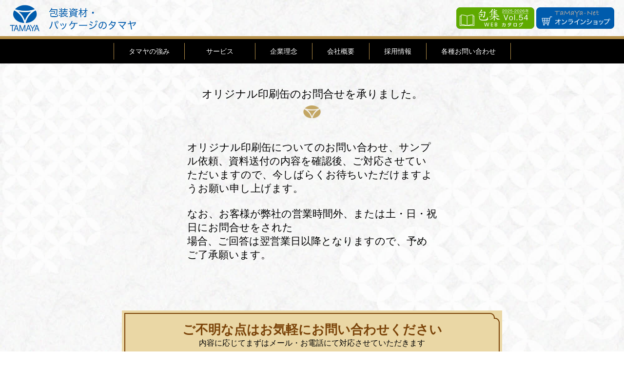

--- FILE ---
content_type: text/html; charset=UTF-8
request_url: https://www.tamaya-net.co.jp/can_result_inquiry
body_size: 10377
content:
<!DOCTYPE html>

<html class="no-js" lang="ja">

	<head>
<!-- Google Tag Manager -->
<script>(function(w,d,s,l,i){w[l]=w[l]||[];w[l].push({'gtm.start':
new Date().getTime(),event:'gtm.js'});var f=d.getElementsByTagName(s)[0],
j=d.createElement(s),dl=l!='dataLayer'?'&l='+l:'';j.async=true;j.src=
'https://www.googletagmanager.com/gtm.js?id='+i+dl;f.parentNode.insertBefore(j,f);
})(window,document,'script','dataLayer','GTM-K5TW24H');</script>
<!-- End Google Tag Manager -->		
		<meta charset="UTF-8">
<meta name="viewport" content="width=device-width,initial-scale=1">
		<link rel="profile" href="https://gmpg.org/xfn/11">
		<link rel='stylesheet'  href='/wp-content/themes/tayama/assets/css/reset.css' />
		<link rel='stylesheet'  href='/wp-content/themes/tayama/assets/css/style.css' />

		<title>オリジナル印刷缶のお問合せを承りました &#8211; 株式会社タマヤ</title>
<meta name='robots' content='max-image-preview:large' />
<link rel='dns-prefetch' href='//www.googletagmanager.com' />
<link rel="alternate" type="application/rss+xml" title="株式会社タマヤ &raquo; フィード" href="https://www.tamaya-net.co.jp/feed" />
<link rel="alternate" type="application/rss+xml" title="株式会社タマヤ &raquo; コメントフィード" href="https://www.tamaya-net.co.jp/comments/feed" />
<link rel="alternate" title="oEmbed (JSON)" type="application/json+oembed" href="https://www.tamaya-net.co.jp/wp-json/oembed/1.0/embed?url=https%3A%2F%2Fwww.tamaya-net.co.jp%2Fcan_result_inquiry" />
<link rel="alternate" title="oEmbed (XML)" type="text/xml+oembed" href="https://www.tamaya-net.co.jp/wp-json/oembed/1.0/embed?url=https%3A%2F%2Fwww.tamaya-net.co.jp%2Fcan_result_inquiry&#038;format=xml" />
<link rel="manifest" href="https://www.tamaya-net.co.jp/tcdpwa-manifest.json">
<script>
  if ('serviceWorker' in navigator) {
    window.addEventListener('load', () => {
      // ここでルート直下を指すURLを指定
      navigator.serviceWorker.register('https://www.tamaya-net.co.jp/tcd-pwa-sw.js')
        .then(reg => {
          console.log('Service Worker registered. Scope is:', reg.scope);
        })
        .catch(err => {
          console.error('Service Worker registration failed:', err);
        });
    });
  }
</script>
<style id='wp-img-auto-sizes-contain-inline-css'>
img:is([sizes=auto i],[sizes^="auto," i]){contain-intrinsic-size:3000px 1500px}
/*# sourceURL=wp-img-auto-sizes-contain-inline-css */
</style>
<style id='wp-emoji-styles-inline-css'>

	img.wp-smiley, img.emoji {
		display: inline !important;
		border: none !important;
		box-shadow: none !important;
		height: 1em !important;
		width: 1em !important;
		margin: 0 0.07em !important;
		vertical-align: -0.1em !important;
		background: none !important;
		padding: 0 !important;
	}
/*# sourceURL=wp-emoji-styles-inline-css */
</style>
<style id='wp-block-library-inline-css'>
:root{--wp-block-synced-color:#7a00df;--wp-block-synced-color--rgb:122,0,223;--wp-bound-block-color:var(--wp-block-synced-color);--wp-editor-canvas-background:#ddd;--wp-admin-theme-color:#007cba;--wp-admin-theme-color--rgb:0,124,186;--wp-admin-theme-color-darker-10:#006ba1;--wp-admin-theme-color-darker-10--rgb:0,107,160.5;--wp-admin-theme-color-darker-20:#005a87;--wp-admin-theme-color-darker-20--rgb:0,90,135;--wp-admin-border-width-focus:2px}@media (min-resolution:192dpi){:root{--wp-admin-border-width-focus:1.5px}}.wp-element-button{cursor:pointer}:root .has-very-light-gray-background-color{background-color:#eee}:root .has-very-dark-gray-background-color{background-color:#313131}:root .has-very-light-gray-color{color:#eee}:root .has-very-dark-gray-color{color:#313131}:root .has-vivid-green-cyan-to-vivid-cyan-blue-gradient-background{background:linear-gradient(135deg,#00d084,#0693e3)}:root .has-purple-crush-gradient-background{background:linear-gradient(135deg,#34e2e4,#4721fb 50%,#ab1dfe)}:root .has-hazy-dawn-gradient-background{background:linear-gradient(135deg,#faaca8,#dad0ec)}:root .has-subdued-olive-gradient-background{background:linear-gradient(135deg,#fafae1,#67a671)}:root .has-atomic-cream-gradient-background{background:linear-gradient(135deg,#fdd79a,#004a59)}:root .has-nightshade-gradient-background{background:linear-gradient(135deg,#330968,#31cdcf)}:root .has-midnight-gradient-background{background:linear-gradient(135deg,#020381,#2874fc)}:root{--wp--preset--font-size--normal:16px;--wp--preset--font-size--huge:42px}.has-regular-font-size{font-size:1em}.has-larger-font-size{font-size:2.625em}.has-normal-font-size{font-size:var(--wp--preset--font-size--normal)}.has-huge-font-size{font-size:var(--wp--preset--font-size--huge)}.has-text-align-center{text-align:center}.has-text-align-left{text-align:left}.has-text-align-right{text-align:right}.has-fit-text{white-space:nowrap!important}#end-resizable-editor-section{display:none}.aligncenter{clear:both}.items-justified-left{justify-content:flex-start}.items-justified-center{justify-content:center}.items-justified-right{justify-content:flex-end}.items-justified-space-between{justify-content:space-between}.screen-reader-text{border:0;clip-path:inset(50%);height:1px;margin:-1px;overflow:hidden;padding:0;position:absolute;width:1px;word-wrap:normal!important}.screen-reader-text:focus{background-color:#ddd;clip-path:none;color:#444;display:block;font-size:1em;height:auto;left:5px;line-height:normal;padding:15px 23px 14px;text-decoration:none;top:5px;width:auto;z-index:100000}html :where(.has-border-color){border-style:solid}html :where([style*=border-top-color]){border-top-style:solid}html :where([style*=border-right-color]){border-right-style:solid}html :where([style*=border-bottom-color]){border-bottom-style:solid}html :where([style*=border-left-color]){border-left-style:solid}html :where([style*=border-width]){border-style:solid}html :where([style*=border-top-width]){border-top-style:solid}html :where([style*=border-right-width]){border-right-style:solid}html :where([style*=border-bottom-width]){border-bottom-style:solid}html :where([style*=border-left-width]){border-left-style:solid}html :where(img[class*=wp-image-]){height:auto;max-width:100%}:where(figure){margin:0 0 1em}html :where(.is-position-sticky){--wp-admin--admin-bar--position-offset:var(--wp-admin--admin-bar--height,0px)}@media screen and (max-width:600px){html :where(.is-position-sticky){--wp-admin--admin-bar--position-offset:0px}}

/*# sourceURL=wp-block-library-inline-css */
</style><style id='wp-block-columns-inline-css'>
.wp-block-columns{box-sizing:border-box;display:flex;flex-wrap:wrap!important}@media (min-width:782px){.wp-block-columns{flex-wrap:nowrap!important}}.wp-block-columns{align-items:normal!important}.wp-block-columns.are-vertically-aligned-top{align-items:flex-start}.wp-block-columns.are-vertically-aligned-center{align-items:center}.wp-block-columns.are-vertically-aligned-bottom{align-items:flex-end}@media (max-width:781px){.wp-block-columns:not(.is-not-stacked-on-mobile)>.wp-block-column{flex-basis:100%!important}}@media (min-width:782px){.wp-block-columns:not(.is-not-stacked-on-mobile)>.wp-block-column{flex-basis:0;flex-grow:1}.wp-block-columns:not(.is-not-stacked-on-mobile)>.wp-block-column[style*=flex-basis]{flex-grow:0}}.wp-block-columns.is-not-stacked-on-mobile{flex-wrap:nowrap!important}.wp-block-columns.is-not-stacked-on-mobile>.wp-block-column{flex-basis:0;flex-grow:1}.wp-block-columns.is-not-stacked-on-mobile>.wp-block-column[style*=flex-basis]{flex-grow:0}:where(.wp-block-columns){margin-bottom:1.75em}:where(.wp-block-columns.has-background){padding:1.25em 2.375em}.wp-block-column{flex-grow:1;min-width:0;overflow-wrap:break-word;word-break:break-word}.wp-block-column.is-vertically-aligned-top{align-self:flex-start}.wp-block-column.is-vertically-aligned-center{align-self:center}.wp-block-column.is-vertically-aligned-bottom{align-self:flex-end}.wp-block-column.is-vertically-aligned-stretch{align-self:stretch}.wp-block-column.is-vertically-aligned-bottom,.wp-block-column.is-vertically-aligned-center,.wp-block-column.is-vertically-aligned-top{width:100%}
/*# sourceURL=https://www.tamaya-net.co.jp/wp-includes/blocks/columns/style.min.css */
</style>
<style id='wp-block-paragraph-inline-css'>
.is-small-text{font-size:.875em}.is-regular-text{font-size:1em}.is-large-text{font-size:2.25em}.is-larger-text{font-size:3em}.has-drop-cap:not(:focus):first-letter{float:left;font-size:8.4em;font-style:normal;font-weight:100;line-height:.68;margin:.05em .1em 0 0;text-transform:uppercase}body.rtl .has-drop-cap:not(:focus):first-letter{float:none;margin-left:.1em}p.has-drop-cap.has-background{overflow:hidden}:root :where(p.has-background){padding:1.25em 2.375em}:where(p.has-text-color:not(.has-link-color)) a{color:inherit}p.has-text-align-left[style*="writing-mode:vertical-lr"],p.has-text-align-right[style*="writing-mode:vertical-rl"]{rotate:180deg}
/*# sourceURL=https://www.tamaya-net.co.jp/wp-includes/blocks/paragraph/style.min.css */
</style>
<style id='global-styles-inline-css'>
:root{--wp--preset--aspect-ratio--square: 1;--wp--preset--aspect-ratio--4-3: 4/3;--wp--preset--aspect-ratio--3-4: 3/4;--wp--preset--aspect-ratio--3-2: 3/2;--wp--preset--aspect-ratio--2-3: 2/3;--wp--preset--aspect-ratio--16-9: 16/9;--wp--preset--aspect-ratio--9-16: 9/16;--wp--preset--color--black: #000000;--wp--preset--color--cyan-bluish-gray: #abb8c3;--wp--preset--color--white: #ffffff;--wp--preset--color--pale-pink: #f78da7;--wp--preset--color--vivid-red: #cf2e2e;--wp--preset--color--luminous-vivid-orange: #ff6900;--wp--preset--color--luminous-vivid-amber: #fcb900;--wp--preset--color--light-green-cyan: #7bdcb5;--wp--preset--color--vivid-green-cyan: #00d084;--wp--preset--color--pale-cyan-blue: #8ed1fc;--wp--preset--color--vivid-cyan-blue: #0693e3;--wp--preset--color--vivid-purple: #9b51e0;--wp--preset--color--accent: #cd2653;--wp--preset--color--primary: #000000;--wp--preset--color--secondary: #6d6d6d;--wp--preset--color--subtle-background: #dcd7ca;--wp--preset--color--background: #f5efe0;--wp--preset--gradient--vivid-cyan-blue-to-vivid-purple: linear-gradient(135deg,rgb(6,147,227) 0%,rgb(155,81,224) 100%);--wp--preset--gradient--light-green-cyan-to-vivid-green-cyan: linear-gradient(135deg,rgb(122,220,180) 0%,rgb(0,208,130) 100%);--wp--preset--gradient--luminous-vivid-amber-to-luminous-vivid-orange: linear-gradient(135deg,rgb(252,185,0) 0%,rgb(255,105,0) 100%);--wp--preset--gradient--luminous-vivid-orange-to-vivid-red: linear-gradient(135deg,rgb(255,105,0) 0%,rgb(207,46,46) 100%);--wp--preset--gradient--very-light-gray-to-cyan-bluish-gray: linear-gradient(135deg,rgb(238,238,238) 0%,rgb(169,184,195) 100%);--wp--preset--gradient--cool-to-warm-spectrum: linear-gradient(135deg,rgb(74,234,220) 0%,rgb(151,120,209) 20%,rgb(207,42,186) 40%,rgb(238,44,130) 60%,rgb(251,105,98) 80%,rgb(254,248,76) 100%);--wp--preset--gradient--blush-light-purple: linear-gradient(135deg,rgb(255,206,236) 0%,rgb(152,150,240) 100%);--wp--preset--gradient--blush-bordeaux: linear-gradient(135deg,rgb(254,205,165) 0%,rgb(254,45,45) 50%,rgb(107,0,62) 100%);--wp--preset--gradient--luminous-dusk: linear-gradient(135deg,rgb(255,203,112) 0%,rgb(199,81,192) 50%,rgb(65,88,208) 100%);--wp--preset--gradient--pale-ocean: linear-gradient(135deg,rgb(255,245,203) 0%,rgb(182,227,212) 50%,rgb(51,167,181) 100%);--wp--preset--gradient--electric-grass: linear-gradient(135deg,rgb(202,248,128) 0%,rgb(113,206,126) 100%);--wp--preset--gradient--midnight: linear-gradient(135deg,rgb(2,3,129) 0%,rgb(40,116,252) 100%);--wp--preset--font-size--small: 18px;--wp--preset--font-size--medium: 20px;--wp--preset--font-size--large: 26.25px;--wp--preset--font-size--x-large: 42px;--wp--preset--font-size--normal: 21px;--wp--preset--font-size--larger: 32px;--wp--preset--spacing--20: 0.44rem;--wp--preset--spacing--30: 0.67rem;--wp--preset--spacing--40: 1rem;--wp--preset--spacing--50: 1.5rem;--wp--preset--spacing--60: 2.25rem;--wp--preset--spacing--70: 3.38rem;--wp--preset--spacing--80: 5.06rem;--wp--preset--shadow--natural: 6px 6px 9px rgba(0, 0, 0, 0.2);--wp--preset--shadow--deep: 12px 12px 50px rgba(0, 0, 0, 0.4);--wp--preset--shadow--sharp: 6px 6px 0px rgba(0, 0, 0, 0.2);--wp--preset--shadow--outlined: 6px 6px 0px -3px rgb(255, 255, 255), 6px 6px rgb(0, 0, 0);--wp--preset--shadow--crisp: 6px 6px 0px rgb(0, 0, 0);}:where(.is-layout-flex){gap: 0.5em;}:where(.is-layout-grid){gap: 0.5em;}body .is-layout-flex{display: flex;}.is-layout-flex{flex-wrap: wrap;align-items: center;}.is-layout-flex > :is(*, div){margin: 0;}body .is-layout-grid{display: grid;}.is-layout-grid > :is(*, div){margin: 0;}:where(.wp-block-columns.is-layout-flex){gap: 2em;}:where(.wp-block-columns.is-layout-grid){gap: 2em;}:where(.wp-block-post-template.is-layout-flex){gap: 1.25em;}:where(.wp-block-post-template.is-layout-grid){gap: 1.25em;}.has-black-color{color: var(--wp--preset--color--black) !important;}.has-cyan-bluish-gray-color{color: var(--wp--preset--color--cyan-bluish-gray) !important;}.has-white-color{color: var(--wp--preset--color--white) !important;}.has-pale-pink-color{color: var(--wp--preset--color--pale-pink) !important;}.has-vivid-red-color{color: var(--wp--preset--color--vivid-red) !important;}.has-luminous-vivid-orange-color{color: var(--wp--preset--color--luminous-vivid-orange) !important;}.has-luminous-vivid-amber-color{color: var(--wp--preset--color--luminous-vivid-amber) !important;}.has-light-green-cyan-color{color: var(--wp--preset--color--light-green-cyan) !important;}.has-vivid-green-cyan-color{color: var(--wp--preset--color--vivid-green-cyan) !important;}.has-pale-cyan-blue-color{color: var(--wp--preset--color--pale-cyan-blue) !important;}.has-vivid-cyan-blue-color{color: var(--wp--preset--color--vivid-cyan-blue) !important;}.has-vivid-purple-color{color: var(--wp--preset--color--vivid-purple) !important;}.has-black-background-color{background-color: var(--wp--preset--color--black) !important;}.has-cyan-bluish-gray-background-color{background-color: var(--wp--preset--color--cyan-bluish-gray) !important;}.has-white-background-color{background-color: var(--wp--preset--color--white) !important;}.has-pale-pink-background-color{background-color: var(--wp--preset--color--pale-pink) !important;}.has-vivid-red-background-color{background-color: var(--wp--preset--color--vivid-red) !important;}.has-luminous-vivid-orange-background-color{background-color: var(--wp--preset--color--luminous-vivid-orange) !important;}.has-luminous-vivid-amber-background-color{background-color: var(--wp--preset--color--luminous-vivid-amber) !important;}.has-light-green-cyan-background-color{background-color: var(--wp--preset--color--light-green-cyan) !important;}.has-vivid-green-cyan-background-color{background-color: var(--wp--preset--color--vivid-green-cyan) !important;}.has-pale-cyan-blue-background-color{background-color: var(--wp--preset--color--pale-cyan-blue) !important;}.has-vivid-cyan-blue-background-color{background-color: var(--wp--preset--color--vivid-cyan-blue) !important;}.has-vivid-purple-background-color{background-color: var(--wp--preset--color--vivid-purple) !important;}.has-black-border-color{border-color: var(--wp--preset--color--black) !important;}.has-cyan-bluish-gray-border-color{border-color: var(--wp--preset--color--cyan-bluish-gray) !important;}.has-white-border-color{border-color: var(--wp--preset--color--white) !important;}.has-pale-pink-border-color{border-color: var(--wp--preset--color--pale-pink) !important;}.has-vivid-red-border-color{border-color: var(--wp--preset--color--vivid-red) !important;}.has-luminous-vivid-orange-border-color{border-color: var(--wp--preset--color--luminous-vivid-orange) !important;}.has-luminous-vivid-amber-border-color{border-color: var(--wp--preset--color--luminous-vivid-amber) !important;}.has-light-green-cyan-border-color{border-color: var(--wp--preset--color--light-green-cyan) !important;}.has-vivid-green-cyan-border-color{border-color: var(--wp--preset--color--vivid-green-cyan) !important;}.has-pale-cyan-blue-border-color{border-color: var(--wp--preset--color--pale-cyan-blue) !important;}.has-vivid-cyan-blue-border-color{border-color: var(--wp--preset--color--vivid-cyan-blue) !important;}.has-vivid-purple-border-color{border-color: var(--wp--preset--color--vivid-purple) !important;}.has-vivid-cyan-blue-to-vivid-purple-gradient-background{background: var(--wp--preset--gradient--vivid-cyan-blue-to-vivid-purple) !important;}.has-light-green-cyan-to-vivid-green-cyan-gradient-background{background: var(--wp--preset--gradient--light-green-cyan-to-vivid-green-cyan) !important;}.has-luminous-vivid-amber-to-luminous-vivid-orange-gradient-background{background: var(--wp--preset--gradient--luminous-vivid-amber-to-luminous-vivid-orange) !important;}.has-luminous-vivid-orange-to-vivid-red-gradient-background{background: var(--wp--preset--gradient--luminous-vivid-orange-to-vivid-red) !important;}.has-very-light-gray-to-cyan-bluish-gray-gradient-background{background: var(--wp--preset--gradient--very-light-gray-to-cyan-bluish-gray) !important;}.has-cool-to-warm-spectrum-gradient-background{background: var(--wp--preset--gradient--cool-to-warm-spectrum) !important;}.has-blush-light-purple-gradient-background{background: var(--wp--preset--gradient--blush-light-purple) !important;}.has-blush-bordeaux-gradient-background{background: var(--wp--preset--gradient--blush-bordeaux) !important;}.has-luminous-dusk-gradient-background{background: var(--wp--preset--gradient--luminous-dusk) !important;}.has-pale-ocean-gradient-background{background: var(--wp--preset--gradient--pale-ocean) !important;}.has-electric-grass-gradient-background{background: var(--wp--preset--gradient--electric-grass) !important;}.has-midnight-gradient-background{background: var(--wp--preset--gradient--midnight) !important;}.has-small-font-size{font-size: var(--wp--preset--font-size--small) !important;}.has-medium-font-size{font-size: var(--wp--preset--font-size--medium) !important;}.has-large-font-size{font-size: var(--wp--preset--font-size--large) !important;}.has-x-large-font-size{font-size: var(--wp--preset--font-size--x-large) !important;}
:where(.wp-block-columns.is-layout-flex){gap: 2em;}:where(.wp-block-columns.is-layout-grid){gap: 2em;}
/*# sourceURL=global-styles-inline-css */
</style>
<style id='core-block-supports-inline-css'>
.wp-container-core-columns-is-layout-9d6595d7{flex-wrap:nowrap;}
/*# sourceURL=core-block-supports-inline-css */
</style>

<style id='classic-theme-styles-inline-css'>
/*! This file is auto-generated */
.wp-block-button__link{color:#fff;background-color:#32373c;border-radius:9999px;box-shadow:none;text-decoration:none;padding:calc(.667em + 2px) calc(1.333em + 2px);font-size:1.125em}.wp-block-file__button{background:#32373c;color:#fff;text-decoration:none}
/*# sourceURL=/wp-includes/css/classic-themes.min.css */
</style>
<script src="https://www.tamaya-net.co.jp/wp-content/themes/tayama/assets/js/index.js?ver=1.7" id="twentytwenty-js-js" async></script>

<!-- Site Kit によって追加された Google タグ（gtag.js）スニペット -->
<!-- Google アナリティクス スニペット (Site Kit が追加) -->
<script src="https://www.googletagmanager.com/gtag/js?id=G-LN6QWGD1PQ" id="google_gtagjs-js" async></script>
<script id="google_gtagjs-js-after">
window.dataLayer = window.dataLayer || [];function gtag(){dataLayer.push(arguments);}
gtag("set","linker",{"domains":["www.tamaya-net.co.jp"]});
gtag("js", new Date());
gtag("set", "developer_id.dZTNiMT", true);
gtag("config", "G-LN6QWGD1PQ");
//# sourceURL=google_gtagjs-js-after
</script>
<link rel="https://api.w.org/" href="https://www.tamaya-net.co.jp/wp-json/" /><link rel="alternate" title="JSON" type="application/json" href="https://www.tamaya-net.co.jp/wp-json/wp/v2/pages/1323" /><link rel="EditURI" type="application/rsd+xml" title="RSD" href="https://www.tamaya-net.co.jp/xmlrpc.php?rsd" />
<meta name="generator" content="WordPress 6.9" />
<link rel="canonical" href="https://www.tamaya-net.co.jp/can_result_inquiry" />
<link rel='shortlink' href='https://www.tamaya-net.co.jp/?p=1323' />
<!-- Favicon Rotator -->
<link rel="shortcut icon" href="https://www.tamaya-net.co.jp/wp-content/uploads/2021/08/title_ico.png" />
<link rel="apple-touch-icon-precomposed" href="https://www.tamaya-net.co.jp/wp-content/uploads/2021/08/title_ico-1.png" />
<!-- End Favicon Rotator -->
<meta name="generator" content="Site Kit by Google 1.170.0" />	<script>document.documentElement.className = document.documentElement.className.replace( 'no-js', 'js' );</script>
	<style type="text/css"></style><link rel="icon" href="https://www.tamaya-net.co.jp/wp-content/uploads/2025/10/cp-icon-150x150.png" sizes="32x32" />
<link rel="icon" href="https://www.tamaya-net.co.jp/wp-content/uploads/2025/10/cp-icon-300x300.png" sizes="192x192" />
<link rel="apple-touch-icon" href="https://www.tamaya-net.co.jp/wp-content/uploads/2025/10/cp-icon-300x300.png" />
<meta name="msapplication-TileImage" content="https://www.tamaya-net.co.jp/wp-content/uploads/2025/10/cp-icon-300x300.png" />
		<style id="wp-custom-css">
			.txt_pd {
  padding: 15px;
}

		</style>
		
	</head>

	<body class="wp-singular page-template-default page page-id-1323 wp-embed-responsive wp-theme-tayama singular enable-search-modal missing-post-thumbnail has-no-pagination not-showing-comments show-avatars footer-top-visible">
	<!-- Google Tag Manager (noscript) -->
<noscript><iframe src="https://www.googletagmanager.com/ns.html?id=GTM-K5TW24H"
height="0" width="0" style="display:none;visibility:hidden"></iframe></noscript>
<!-- End Google Tag Manager (noscript) -->
		<a class="skip-link screen-reader-text" href="#site-content">コンテンツへスキップ</a>

<header>
	<div class="header-inner">
		<div class="header-content-top">
			<div class="header-logo ">
				<a href="https://www.tamaya-net.co.jp/"><img src="/common/img/common/headerlogo.png" width="259" alt="包装資材・パッケージのタマヤ" ></a>
			</div>
			<div class="header-shop pc">
				<a href="https://my.ebook5.net/tamaya/2025-hoshu/" target="_blank"><img src="https://www.tamaya-net.co.jp/wp-content/uploads/2025/02/headerwebcatalog.png" width="160" alt="Webカタログ" ></a>
				<a href="https://store.tamaya-net.co.jp/"><img src="/common/img/common/headeronlineshop.png" width="160" alt="オンラインショップ" ></a>
			</div>
		</div>
		<div class="header-content-bottom">
			<div id="navbtn" class="sp"></div>
			<div class="header-nav">
				<ul>
					<li>
						<a href="/point">タマヤの強み</a>
					</li>
					<li>
						<a href="/service" class="pc">　サービス　</a>
						<a id="toggle" class="sp">▼ サービス</a>
						<ul class="sub">
							<li class="sp">
								<a href="/service">サービストップ</a>
							</li>
							<li>
								<a href="/service/onlineshop">オンラインショップ</a>
							</li>
							<li>
								<a href="/service/fullorder">フルオーダー</a>
								</li>
								<li>
								<a href="/service/semiorder">セミオーダー</a>
								</li>
								<li>
								<a href="/service/oemsweets">スイーツ販売企画</a>
								</li>
								<li>
								<a href="/service/promotion">販促食品</a>
								</li>
								<li>
								<a href="/service/soba">蕎麦・そば茶</a>
								</li>
								<li>
								<a href="https://www.sanoah.jp" target="_blank">GCS 茶乃逢</a>
								</li>
						</ul>
					</li>
					<li>
						<a href="/philosophy" >企業理念</a>
					</li>
					<li>
						<a href="/company" >会社概要</a>
					</li>
					<li>
						<a href="/recruit" >採用情報</a>
					</li>
					<li class="pc">
						<a class="pc">各種お問い合わせ</a>
						<ul class="sub">
							<li>
								<a href="/inquery">お問い合わせ</a>
								</li>
								<li>
								<a href="/request">サンプル依頼</a>
								</li>
								<li>
								<a href="/estimate">見積依頼</a>
								</li>
						</ul>
					</li>
					<li class="sp">
						<a href="/inquery">お問い合わせ</a>
					</li>
					<li	class="sp">
					<a href="/request">サンプル依頼</a>
					</li>
					<li	class="sp">
					<a href="/estimate">見積依頼</a>
					</li>
					<li class="header-shop sp">
						<a href="https://my.ebook5.net/tamaya/2025-hoshu/" target="_blank"><img src="https://www.tamaya-net.co.jp/wp-content/uploads/2025/02/headerwebcatalog.png" width="160" alt="Webカタログ" ></a>
						<a href="https://store.tamaya-net.co.jp/"><img src="/common/img/common/headeronlineshop.png" width="160" alt="オンラインショップ" ></a>
					</li>
				</ul>
			</div>
		</div>
	</div>
</header>



<script>
// targetクリックイベント
const target = document.getElementById('toggle');
target.addEventListener('click', function(){
		this.classList.toggle('active');
});
</script>
<script>
// targetクリックイベント
const navbtn = document.getElementById('navbtn');
navbtn.addEventListener('click', function(){
		this.classList.toggle('active');
});
</script>


<div class="blog-detail__body">
				<div class="blog-content"><section id="" class="title-wrap col1">
<div class="text-box main">
<h2 class="main">オリジナル印刷缶のお問合せを承りました。</h2>
</div>
</section>


<div class="wp-block-columns is-layout-flex wp-container-core-columns-is-layout-9d6595d7 wp-block-columns-is-layout-flex">
<div class="wp-block-column is-layout-flow wp-block-column-is-layout-flow" style="flex-basis:30%"></div>



<div class="wp-block-column is-layout-flow wp-block-column-is-layout-flow" style="flex-basis:40%">
<p class="has-normal-font-size">オリジナル印刷缶についてのお問い合わせ、サンプル依頼、資料送付の内容を確認後、ご対応させていただいますので、今しばらくお待ちいただけますようお願い申し上げます。</p>



<p></p>



<p class="has-normal-font-size">　</p>



<p class="has-normal-font-size">なお、お客様が弊社の営業時間外、または土・日・祝日にお問合せをされた<br>場合、ご回答は翌営業日以降となりますので、予めご了承願います。</p>
</div>



<div class="wp-block-column is-layout-flow wp-block-column-is-layout-flow" style="flex-basis:30%"></div>
</div>
</div>
</div>


<section id="btn-area">
		<div class="btn-area-inner">
				<h2>ご不明な点は<br class="sp">お気軽にお問い合わせください</h2>
				<p>内容に応じてまずはメール・お電話にて対応させていただきます</p>
				<div class="btns">
					<a href="/inquery" >お問い合わせ</a>
					<a href="/request">サンプル依頼</a>
					<a href="/estimate">見積依頼</a>	
				</div>
		</div>
</section>

			<footer >
				<div class="footer-inner">
					<div class="footer-content">
						<div class="footer-nav">
							<dl	class="pc">
								<dt>
									<a href="/point">私たちの強み</a>
								</dt>
								<dd>
									<a href="/point#section01">ご相談</a>
									<a href="/point#section02">デザイン提案</a>
									<a href="/point#section03">製造・納品</a>
								</dd>
							</dl>
							<dl	class="pc">
								<dt>
									<a href="/service">サービス</a>
								</dt>
								<dd>
									<a href="/service/onlineshop">オンラインショップ</a>
									<a href="/service/fullorder">フルオーダー</a>
									<a href="/service/semiorder">セミオーダー</a>
									<a href="/service/oemsweets">スイーツ</a>
									<a href="/service/promotion">販促食品</a>
									<a href="/service/soba">蕎麦・そば茶</a>
									<a href="https://www.sanoah.jp" target="_blank">GCS 茶乃逢</a>
								</dd>
							</dl>
							<dl	class="pc">
								<dd>
									<a href="/philosophy" >企業理念</a>
									<a href="/company" >会社概要</a>
									<a href="/recruit" >採用情報</a>
									<a href="/sdgs" >SDGsの取り組み</a>
								</dd>
							</dl>
							<dl	class="pc">
								<dd>
									<a href="/inquery" >お問い合わせ</a>
									<a href="/request">サンプル依頼</a>
									<a href="/estimate">見積依頼</a>
								</dd>
							</dl>
							<dl>
								<dd>
									<a href="/privacy">プライバシーポリシー</a>							
								</dd>
							</dl>
						</div>			
						<div class="sns">
							<ul>
								<li>
									<a href="https://www.facebook.com/pac.tamaya" target="_blank">
										<img src="/common/img/common/ico-fb.png" width="20" alt="Facebook">
									</a>
								</li>
								<li>
									<a href="https://www.instagram.com/pactamaya/" target="_blank">
										<img src="/common/img/common/ico-ins.png" width="20" alt="Instagram">
									</a>
								</li>
								<li>
									<a href="https://twitter.com/Pac_Tamaya" target="_blank">
										<img src="/common/img/common/ico-tw.png" width="20" alt="Twitter">
									</a>
								</li>
							</ul>
						</div>
										
						<div class="footer-logo">
							<img src="/common/img/common/footer-logo.png" width="126" alt="包装資材・パッケージのタマヤ">
						</div>			
						<div class="footer-info">
							<img src="/common/img/common/footer-info.png" width="190" alt="株式会社タマヤ" class="pc">
							<img src="/common/img/common/footer-infosp.png" alt="株式会社タマヤ" class="sp">
						</div>
						
						<p class="totopbtn"><span>＜</span></p>
					</div>
				</div>
										
										
			</footer><!-- #site-footer -->

		<script type="speculationrules">
{"prefetch":[{"source":"document","where":{"and":[{"href_matches":"/*"},{"not":{"href_matches":["/wp-*.php","/wp-admin/*","/wp-content/uploads/*","/wp-content/*","/wp-content/plugins/*","/wp-content/themes/tayama/*","/*\\?(.+)"]}},{"not":{"selector_matches":"a[rel~=\"nofollow\"]"}},{"not":{"selector_matches":".no-prefetch, .no-prefetch a"}}]},"eagerness":"conservative"}]}
</script>
	<script>
	/(trident|msie)/i.test(navigator.userAgent)&&document.getElementById&&window.addEventListener&&window.addEventListener("hashchange",function(){var t,e=location.hash.substring(1);/^[A-z0-9_-]+$/.test(e)&&(t=document.getElementById(e))&&(/^(?:a|select|input|button|textarea)$/i.test(t.tagName)||(t.tabIndex=-1),t.focus())},!1);
	</script>
	<script id="wp-emoji-settings" type="application/json">
{"baseUrl":"https://s.w.org/images/core/emoji/17.0.2/72x72/","ext":".png","svgUrl":"https://s.w.org/images/core/emoji/17.0.2/svg/","svgExt":".svg","source":{"concatemoji":"https://www.tamaya-net.co.jp/wp-includes/js/wp-emoji-release.min.js?ver=6.9"}}
</script>
<script type="module">
/*! This file is auto-generated */
const a=JSON.parse(document.getElementById("wp-emoji-settings").textContent),o=(window._wpemojiSettings=a,"wpEmojiSettingsSupports"),s=["flag","emoji"];function i(e){try{var t={supportTests:e,timestamp:(new Date).valueOf()};sessionStorage.setItem(o,JSON.stringify(t))}catch(e){}}function c(e,t,n){e.clearRect(0,0,e.canvas.width,e.canvas.height),e.fillText(t,0,0);t=new Uint32Array(e.getImageData(0,0,e.canvas.width,e.canvas.height).data);e.clearRect(0,0,e.canvas.width,e.canvas.height),e.fillText(n,0,0);const a=new Uint32Array(e.getImageData(0,0,e.canvas.width,e.canvas.height).data);return t.every((e,t)=>e===a[t])}function p(e,t){e.clearRect(0,0,e.canvas.width,e.canvas.height),e.fillText(t,0,0);var n=e.getImageData(16,16,1,1);for(let e=0;e<n.data.length;e++)if(0!==n.data[e])return!1;return!0}function u(e,t,n,a){switch(t){case"flag":return n(e,"\ud83c\udff3\ufe0f\u200d\u26a7\ufe0f","\ud83c\udff3\ufe0f\u200b\u26a7\ufe0f")?!1:!n(e,"\ud83c\udde8\ud83c\uddf6","\ud83c\udde8\u200b\ud83c\uddf6")&&!n(e,"\ud83c\udff4\udb40\udc67\udb40\udc62\udb40\udc65\udb40\udc6e\udb40\udc67\udb40\udc7f","\ud83c\udff4\u200b\udb40\udc67\u200b\udb40\udc62\u200b\udb40\udc65\u200b\udb40\udc6e\u200b\udb40\udc67\u200b\udb40\udc7f");case"emoji":return!a(e,"\ud83e\u1fac8")}return!1}function f(e,t,n,a){let r;const o=(r="undefined"!=typeof WorkerGlobalScope&&self instanceof WorkerGlobalScope?new OffscreenCanvas(300,150):document.createElement("canvas")).getContext("2d",{willReadFrequently:!0}),s=(o.textBaseline="top",o.font="600 32px Arial",{});return e.forEach(e=>{s[e]=t(o,e,n,a)}),s}function r(e){var t=document.createElement("script");t.src=e,t.defer=!0,document.head.appendChild(t)}a.supports={everything:!0,everythingExceptFlag:!0},new Promise(t=>{let n=function(){try{var e=JSON.parse(sessionStorage.getItem(o));if("object"==typeof e&&"number"==typeof e.timestamp&&(new Date).valueOf()<e.timestamp+604800&&"object"==typeof e.supportTests)return e.supportTests}catch(e){}return null}();if(!n){if("undefined"!=typeof Worker&&"undefined"!=typeof OffscreenCanvas&&"undefined"!=typeof URL&&URL.createObjectURL&&"undefined"!=typeof Blob)try{var e="postMessage("+f.toString()+"("+[JSON.stringify(s),u.toString(),c.toString(),p.toString()].join(",")+"));",a=new Blob([e],{type:"text/javascript"});const r=new Worker(URL.createObjectURL(a),{name:"wpTestEmojiSupports"});return void(r.onmessage=e=>{i(n=e.data),r.terminate(),t(n)})}catch(e){}i(n=f(s,u,c,p))}t(n)}).then(e=>{for(const n in e)a.supports[n]=e[n],a.supports.everything=a.supports.everything&&a.supports[n],"flag"!==n&&(a.supports.everythingExceptFlag=a.supports.everythingExceptFlag&&a.supports[n]);var t;a.supports.everythingExceptFlag=a.supports.everythingExceptFlag&&!a.supports.flag,a.supports.everything||((t=a.source||{}).concatemoji?r(t.concatemoji):t.wpemoji&&t.twemoji&&(r(t.twemoji),r(t.wpemoji)))});
//# sourceURL=https://www.tamaya-net.co.jp/wp-includes/js/wp-emoji-loader.min.js
</script>
		<script src="https://code.jquery.com/jquery-3.6.0.min.js" integrity="sha256-/xUj+3OJU5yExlq6GSYGSHk7tPXikynS7ogEvDej/m4=" crossorigin="anonymous"></script>
		<script>
				$(function(){
				$(window).on('load scroll', function(){
						$('.js-fadeIn').each(function(){
								var elemPos = $(this).offset().top;
								var scroll = $(window).scrollTop();
								var windowHeight = $(window).height();
								if (scroll > elemPos - windowHeight + 50){
										$(this).addClass('active');
										$(this).children('li').addClass('active');
								}
						});
				});
		});
		
		$(function() {
				var btn = $('.totopbtn');				
				$(window).on('load scroll', function(){
						if($(this).scrollTop() > 400) {
								btn.addClass('active');
						}else{
								btn.removeClass('active');
						}
				});
				$(window).on('load scroll', function(){
						var height = $(document).height(), 
										position = window.innerHeight + $(window).scrollTop(), 
										footer = $('footer').height();
						if ( height - position  < footer ){ 
								btn.addClass('absolute');
						} else { 
								btn.removeClass('absolute');
						}
				});
				btn.on('click',function () {
						$('body,html').animate({
								scrollTop: 0
						});
				});
		});
		
		$(function(){
		$('a[href^="#"]').on("click", function() {
		var speed = 600;
		var header_height = $(".header-inner").height();
		var href= $(this).attr("href");
		var target = $(href == "#" || href == "" ? 'html' : href);
		var position = target.offset().top - header_height - 30;
		$('body,html').animate({scrollTop:position}, speed, 'swing');
		return false;
		});
		});
		</script>
	</body>
</html>


--- FILE ---
content_type: text/css
request_url: https://www.tamaya-net.co.jp/wp-content/themes/tayama/assets/css/style.css
body_size: 2593
content:
@charset "UTF-8";

* {
	box-sizing: border-box;
	transition: 0s;
}
a {
	display: inline-block;
	transition: .3s;
}
html {
	font-family: 'ヒラギノ角ゴシック','Hiragino Sans','メイリオ', Meiryo,sans-serif;
}
img{
	vertical-align:top;
}
a.skip-link.screen-reader-text {
				display: none;
}
body {
	background: url(/common/img/common/bk.jpg);
	background-size: cover;
	background-position: center top;
}
.sp{
	display: none;
}
.btn {
	text-align: center;
}
.btn a {
	display: inline-block;
	padding: 2px 30px;
	background: #000;
	border-radius: 300px;
	text-decoration: none;
	color: #B7914A;
	font-size: 16px;
	position: relative;
}
.btn a:before {
	content: "";
	display: inline-block;
	width: 14px;
	height: 17px;
	background: url(/common/img/common/btn-ico.png);
	background-size: cover;
	background-position: center;
	transform: rotateZ(180deg);
	position: absolute;
	left: 0;
	top: 5px;
}
.btn a:after {
	content: "";
	display: inline-block;
	width: 14px;
	height: 17px;
	background: url(/common/img/common/btn-ico.png);
	background-size: cover;
	background-position: center;
	position: absolute;
	right: 0;
	top: 5px;
}
.btn a:hover {
	opacity: .7;
}

@media (max-width:800px){
	.sp{
		display: block;
	}
	.pc{
		display: none !important;
	}
}

.header-inner {
	position: fixed;
	left: 0;
	top: 0;
	z-index: 999;
	width: 100%;
	background: url(/common/img/common/bk.jpg);
	background-size: cover;
	background-position: center top;
}
.header-content-top {
	display: flex;
	flex-direction: row;
	flex-wrap: wrap;
	align-content: center;
	justify-content: space-between;
	align-items: center;
	width: 100%;
	margin: 0 auto;
	padding: 10px 20px;
}
.header-content-top a:hover {
	opacity: .7;
}
.header-nav {
	width: 100%;
	border-top: 6px solid #B7914A;
	background: #000;
	padding: 8px 0;
}
.header-nav ul {
	display: flex;
	flex-direction: row;
	flex-wrap: wrap;
	align-content: center;
	justify-content: center;
	align-items: center;
	height: 100%;
	width: 100%;
	max-width: 1000px;
	margin: 0 auto;
}
.header-nav>ul>li {
	transition: .3s;
	border-right: 1px solid #B7914A;
	position: relative;
}
.header-nav>ul>li:nth-of-type(1) {
	border-left: 1px solid #B7914A;
}
.header-nav ul li:hover {
	background: #b7914a;
}
.header-nav ul a {
	text-decoration: none;
	display: flex;
	flex-direction: row;
	flex-wrap: wrap;
	align-content: center;
	justify-content: center;
	align-items: center;
	color: #fff;
	font-size: 14px;
	line-height: 1;
	text-align: center;
	width: 100%;
	height: 100%;
	padding: 10px 30px;
}
.header-nav ul a + a {
	display: none;
}
.header-nav ul li ul.sub {
	display: flex;
	width: 100%;
	height: auto;
	flex-direction: column;
	flex-wrap: nowrap;
	align-content: center;
	justify-content: flex-start;
	align-items: flex-start;
	position: absolute;
	z-index: 2;
opacity: 0;
transition: .3s;
pointer-events: none;
}
.header-nav ul li:hover ul.sub {
	opacity: 1;
	pointer-events: initial;
}
.header-nav ul li ul.sub li {
	width: 100%;
	height: 0px;
	transition: .3s;
}
.header-nav ul li:hover ul.sub li {
	width: 100%;
	height: 35px;
}
.header-nav ul li ul.sub li a {
	display: inline-block;
	height: 100%;
	padding: 10px 0;
	background: #000;
	border-top-width: 1px;
}
.header-nav ul li ul.sub li a:hover {
	background: #B7914A;
}


@media (max-width:800px){
.header-inner {
	height: 60px;
}
.header-content-top {
	border-bottom: 6px solid #B7914A;
	height: 100%;
	padding: 10px;
}
.header-logo img {
	width: 160px;
}
#navbtn {
	display: inline-block;
	width: 30px;
	height: 25px;
	margin: 0 10px;
	position: absolute;
	right: 8px;
	top: 14px;
	background: linear-gradient(#b7914a 0%,#b7914a 20%, transparent 21%,transparent 40%,#b7914a 41%,#b7914a 60%, transparent 61%,transparent 80%,#b7914a 81%,#b7914a 100%);
	transition: .3s;
}
#navbtn.active {
	background: transparent;
}
#navbtn.active:before {
	content: "";
	display: inline-block;
	width: 35px;
	height: 6px;
	background: #b7914a;
	transform: rotateZ(45deg);
	position: absolute;
	left: -2px;
	top: 10px;
}
#navbtn.active:after {
	content: "";
	display: inline-block;
	width: 35px;
	height: 6px;
	background: #b7914a;
	transform: rotateZ(-45deg);
	position: absolute;
	left: -2px;
	top: 10px;
}
.header-nav {
	position: absolute;
	top: 60px;
	left: 100vw;
	width: 100%;
	height: calc(100vh - 60px);
	background: #000;
	z-index: 999;
	transition: .3s;
	border-top: none;
}
#navbtn.active + .header-nav {
	left: 0;
}
.header-nav>ul {
	justify-content: flex-start;
	align-content: flex-start;
	overflow: scroll;
	padding: 16px;
	border: none;
}
.header-nav ul li:hover {
	background: #000;
}
.header-nav ul li:nth-of-type(1) {
	border-left: none;
}
.header-nav>ul>li {
	width: 100%;
	height: auto;
	margin-bottom: 24px;
	border: none;
}
.header-nav>ul>li.sp {
	margin-bottom: 8px;
}
.header-nav>ul>li.sp a {
	width: 90%;
	max-width: 400px;
	height: 40px;
	margin: 0 auto;
	background: #b7914a;
	border-radius: 12px;
	justify-content: center;
	font-size: 16px;
}
.header-nav ul a {
	padding: 5px 0;
	border: none;
	font-size: 14px;
	text-align: left;
	justify-content: flex-start;
}
.header-nav ul a + a {
	display: flex;
}
.header-nav ul li ul.sub {
	flex-direction: initial;
	flex-wrap: wrap;
	justify-content: flex-end;
	position: relative;
	margin: 0 5px;
	border-left: 1px solid #B7914A;
}
.header-nav ul li:hover ul.sub {
	opacity: 0;
	pointer-events: none;
}
.header-nav ul li ul.sub li {
	height: 0;
	border: none;
}
.header-nav ul li:hover ul.sub li {
	height: 0;
}
.header-nav ul li ul.sub li a {
	height: 0;
	padding: 0px 0;
	text-align: left;
}
.header-nav ul li a#toggle.active + .sub {
	opacity: 1;
	pointer-events: initial;
}
.header-nav ul li a#toggle.active + .sub li {
	height: 30px;
	margin: 10px 0;
}
.header-nav ul li a#toggle.active + .sub li a {
	height: 30px;
	padding: 10px;
}
.header-nav>ul>li.header-shop.sp {
	text-align: center;
}
.header-nav>ul>li.header-shop.sp a {
	height: auto;
	display: inline-block;
	padding: 0;
	background: none;
}
.header-nav>ul>li.header-shop.sp a + a {
				margin-top: 10px;
}
.header-nav>ul>li.header-shop.sp a img {
	width: 100%;
}
}

.blog-content {
	padding-top: 180px;
}
.title-wrap {
	width: 1000px;
	margin: 0 auto 40px;
}
.title-wrap .text-box {
	text-align: center;
	margin: 0 16px;
}
.title-wrap .text-box h2 {
	font-size: 22px;
	margin-bottom: 20px;
	line-height: 1.2;
}
.title-wrap .text-box.main h2:after {
	content: "";
	display: inline-block;
	width: 100%;
	height: 26px;
	background: url(/common/img/common/title_ico.png);
	background-repeat: no-repeat;
	background-size: contain;
	background-position: center;
	margin-top: 10px;
}
.title-wrap .text-box h2 .en {
	font-size: 14px;
	color: #B7914A;
}
.title-wrap .text-box .text1st {
	font-size: 18px;
	margin: 0 auto;
	width: 470px;
	line-height: 2.5em;
}
.title-wrap .text-box .text {
	font-size: 18px;
	margin: 0 auto 20px;
	width: 470px;
	background: linear-gradient(#b7914a 1px, transparent 1px);
	background-size: auto 2.5em;
	line-height: 2.5em;
	overflow: hidden;
}


@media (max-width:800px){
	.blog-content {
		padding-top: 90px;
}
.title-wrap {
	width: 100%;
}
.title-wrap .text-box {
				width: 100%;
				margin: 0;
				padding: 0 16px;
}
.title-wrap .text-box .text1st {
	font-size: 14px;
	width: 100%;
}
.title-wrap .text-box .text {
	font-size: 14px;
	width: 100%;
}
}







#btn-area {
	width: 780px;
	margin: 100px auto 48px;
	background: #EAD7A5;
	padding: 5px;
	position: relative;
}
.btn-area-inner {
	border: 2px solid #7a4207;
				padding: 15px;
}
.btn-area-inner h2 {
	text-align: center;
	font-size: 26px;
	font-weight: bolder;
	color: #7A4207;
}
.btn-area-inner p {
	text-align: center;
	font-size: 16px;
	margin-bottom: 16px;
}
#btn-area:before {
	content: "";
	display: inline-block;
	width: 40px;
	height: 40px;
	background: url(/common/img/common/btn-area-corner.png);
	background-size: cover;
	position: absolute;
	left: 0;
	bottom: 0;
}
#btn-area:after {
	content: "";
	display: inline-block;
	width: 40px;
	height: 40px;
	background: url(/common/img/common/btn-area-corner.png);
	background-size: cover;
	position: absolute;
	right: 0;
	top: 0;
	transform: rotateZ(180deg);
}
#btn-area .btns {
				display: flex;
				flex-direction: row;
				flex-wrap: wrap;
				align-content: center;
				justify-content: center;
				align-items: center;
}
#btn-area .btns a {
	display: flex;
	flex-direction: row;
	flex-wrap: wrap;
	align-content: center;
	justify-content: space-between;
	align-items: center;
	width: 200px;
	height: 34px;
	margin: 0 15px;
	background: #a06121;
	border-radius: 300px;
	text-decoration: none;
	color: #fff;
	font-size: 20px;
}

#btn-area .btns a:before {
	content: "";
	display: inline-block;
	width: 16px;
	height: 20px;
	background: url(/common/img/common/btn-area-ico.png);
	background-size: cover;
	background-position: center;
}
#btn-area .btns a:after {
	content: "";
	display: inline-block;
	width: 16px;
	height: 20px;
	background: url(/common/img/common/btn-area-ico.png);
	background-size: cover;
	background-position: center;
	transform: rotateZ(180deg);
}
#btn-area .btns a:hover {
	opacity: .7;
}

.footer-content {
background-image: url(/common/img/common/footer-bk.png);
background-position: center;
background-size: auto 100%;
background-repeat: no-repeat;
background-color: #000;
position: relative;
border-bottom: 8px solid #B7914A;
padding: 24px 110px 40px;
}
.footer-logo {
	position: absolute;
	left: 20px;
	bottom: 50px;
}

.footer-nav {
	width: 100%;
	max-width: 750px;
	margin: 0 auto;
	display: flex;
	flex-direction: row;
	flex-wrap: wrap;
	align-content: center;
	justify-content: space-between;
	align-items: flex-start;
}
.footer-nav dl {
	display: flex;
	flex-direction: row;
	flex-wrap: nowrap;
	align-content: center;
	justify-content: center;
	align-items: flex-start;
}
.footer-nav dt {
	display: flex;
	flex-direction: column;
	flex-wrap: nowrap;
	align-content: center;
	justify-content: flex-start;
	align-items: flex-end;
	margin-right: 20px;
}
.footer-nav dd {
	display: flex;
	flex-direction: column;
	flex-wrap: nowrap;
	align-content: center;
	justify-content: center;
	align-items: flex-start;
}
.footer-nav a {
	text-decoration: none;
	color: #fff;
	font-size: 12px;
	line-height: 1;
	margin-bottom: 10px;
}
.footer-nav a:hover {
	opacity: .7;
}


.sns {
	position: absolute;
	right: 20px;
	top: 20px;
}
.sns ul {
	display: flex;
	flex-direction: row;
	flex-wrap: wrap;
	align-content: center;
	justify-content: space-between;
	align-items: center;
	width: 80px;
}
.sns a:hover {
	opacity: .7;
}

.footer-info {
	position: absolute;
	right: 20px;
	bottom: 20px;
}

.totopbtn{
	position: fixed;
	right: 0;
	bottom: 0;
	font-size: 24px;
	font-weight: 300;
	line-height: 0;
	color: #fff;
	background: #000;
	cursor: pointer;
	transition: .3s;
	opacity: 0;
	visibility: hidden;
	display: flex;
	flex-direction: row;
	flex-wrap: wrap;
	align-content: center;
	justify-content: center;
	align-items: center;
	width: 70px;
	height: 70px;
	transform: rotateZ(90deg);
}
.totopbtn span {
				transform: scaleX(0.5);
}
.totopbtn.active{
		opacity: 1;
		visibility: visible;
}
.totopbtn.absolute{
		position: absolute;
		top: -70px;
		bottom: auto;
}


@media (max-width:800px){
	
	#btn-area {
		width: calc(100% - 40px);
		margin: 64px auto 24px;
	}
.btn-area-inner h2 {
	font-size: 20px;
}
	#btn-area .btns a {
		width: 100%;
		max-width: 252px;
		min-width: 252px;
		position: relative;
}
	#btn-area .btns a+a {
		margin-top: 10px;
	}
.footer-content {
		padding: 30px 20px 16px;
		background-size: cover;
}
.footer-nav {
	margin: 0 auto 10px;
}
.footer-nav a {
	font-size: 14px;
}
.footer-nav dl {
				width: 100%;
}
.sns {
	position: initial;
	right: initial;
	top: initial;
}
.sns ul {
	margin: 0px auto 20px;
}
.footer-logo {
	position: relative;
	left: initial;
	bottom: initial;
	text-align: center;
	margin-bottom: 30px;
}
.footer-logo img {
	width: 100%;
	max-width: 180px;
}
.footer-info {
	position: relative;
	right: initial;
	bottom: initial;
	text-align: center;
	margin-bottom: 30px;
}
.footer-info img {
	width: 100%;
	max-width: 200px;
	margin: 0 auto;
}
}



.js-fadeIn {
	position: relative;
	top: 50px;
	opacity: 0;
	transition: all 1s ease;
	-webkit-transition: all 1s ease;
}
.js-fadeIn.active {
	top: 0;
	opacity: 1;
}
